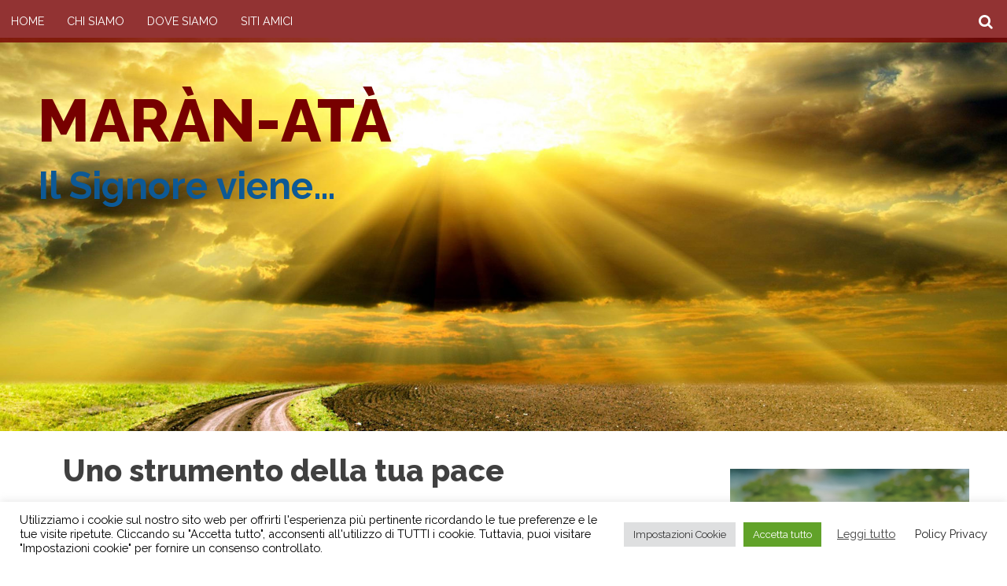

--- FILE ---
content_type: text/html; charset=UTF-8
request_url: https://maran-ata.it/poesie/uno-strumento-della-tua-pace/
body_size: 15420
content:
<!DOCTYPE html>
<html lang="it-IT">
<head>
    <meta charset="UTF-8">
    <meta name="viewport" content="width=device-width, initial-scale=1">
    <link rel="profile" href="http://gmpg.org/xfn/11">
    <link rel="pingback" href="https://maran-ata.it/xmlrpc.php">

    <title>Uno strumento della tua pace &#8211; Maràn-atà</title>
<meta name='robots' content='max-image-preview:large' />
<link rel="dns-prefetch" href="https://static.hupso.com/share/js/share_toolbar.js"><link rel="preconnect" href="https://static.hupso.com/share/js/share_toolbar.js"><link rel="preload" href="https://static.hupso.com/share/js/share_toolbar.js"><meta property="og:image" content="https://maran-ata.it/wp-content/uploads/2014/04/pace-300x225.jpg"/><link rel='dns-prefetch' href='//ssl.p.jwpcdn.com' />
<link rel='dns-prefetch' href='//fonts.googleapis.com' />
<link rel="alternate" type="application/rss+xml" title="Maràn-atà &raquo; Feed" href="https://maran-ata.it/feed/" />
<link rel="alternate" title="oEmbed (JSON)" type="application/json+oembed" href="https://maran-ata.it/wp-json/oembed/1.0/embed?url=https%3A%2F%2Fmaran-ata.it%2Fpoesie%2Funo-strumento-della-tua-pace%2F" />
<link rel="alternate" title="oEmbed (XML)" type="text/xml+oembed" href="https://maran-ata.it/wp-json/oembed/1.0/embed?url=https%3A%2F%2Fmaran-ata.it%2Fpoesie%2Funo-strumento-della-tua-pace%2F&#038;format=xml" />
<style id='wp-img-auto-sizes-contain-inline-css' type='text/css'>
img:is([sizes=auto i],[sizes^="auto," i]){contain-intrinsic-size:3000px 1500px}
/*# sourceURL=wp-img-auto-sizes-contain-inline-css */
</style>
<style id='wp-emoji-styles-inline-css' type='text/css'>

	img.wp-smiley, img.emoji {
		display: inline !important;
		border: none !important;
		box-shadow: none !important;
		height: 1em !important;
		width: 1em !important;
		margin: 0 0.07em !important;
		vertical-align: -0.1em !important;
		background: none !important;
		padding: 0 !important;
	}
/*# sourceURL=wp-emoji-styles-inline-css */
</style>
<style id='wp-block-library-inline-css' type='text/css'>
:root{--wp-block-synced-color:#7a00df;--wp-block-synced-color--rgb:122,0,223;--wp-bound-block-color:var(--wp-block-synced-color);--wp-editor-canvas-background:#ddd;--wp-admin-theme-color:#007cba;--wp-admin-theme-color--rgb:0,124,186;--wp-admin-theme-color-darker-10:#006ba1;--wp-admin-theme-color-darker-10--rgb:0,107,160.5;--wp-admin-theme-color-darker-20:#005a87;--wp-admin-theme-color-darker-20--rgb:0,90,135;--wp-admin-border-width-focus:2px}@media (min-resolution:192dpi){:root{--wp-admin-border-width-focus:1.5px}}.wp-element-button{cursor:pointer}:root .has-very-light-gray-background-color{background-color:#eee}:root .has-very-dark-gray-background-color{background-color:#313131}:root .has-very-light-gray-color{color:#eee}:root .has-very-dark-gray-color{color:#313131}:root .has-vivid-green-cyan-to-vivid-cyan-blue-gradient-background{background:linear-gradient(135deg,#00d084,#0693e3)}:root .has-purple-crush-gradient-background{background:linear-gradient(135deg,#34e2e4,#4721fb 50%,#ab1dfe)}:root .has-hazy-dawn-gradient-background{background:linear-gradient(135deg,#faaca8,#dad0ec)}:root .has-subdued-olive-gradient-background{background:linear-gradient(135deg,#fafae1,#67a671)}:root .has-atomic-cream-gradient-background{background:linear-gradient(135deg,#fdd79a,#004a59)}:root .has-nightshade-gradient-background{background:linear-gradient(135deg,#330968,#31cdcf)}:root .has-midnight-gradient-background{background:linear-gradient(135deg,#020381,#2874fc)}:root{--wp--preset--font-size--normal:16px;--wp--preset--font-size--huge:42px}.has-regular-font-size{font-size:1em}.has-larger-font-size{font-size:2.625em}.has-normal-font-size{font-size:var(--wp--preset--font-size--normal)}.has-huge-font-size{font-size:var(--wp--preset--font-size--huge)}.has-text-align-center{text-align:center}.has-text-align-left{text-align:left}.has-text-align-right{text-align:right}.has-fit-text{white-space:nowrap!important}#end-resizable-editor-section{display:none}.aligncenter{clear:both}.items-justified-left{justify-content:flex-start}.items-justified-center{justify-content:center}.items-justified-right{justify-content:flex-end}.items-justified-space-between{justify-content:space-between}.screen-reader-text{border:0;clip-path:inset(50%);height:1px;margin:-1px;overflow:hidden;padding:0;position:absolute;width:1px;word-wrap:normal!important}.screen-reader-text:focus{background-color:#ddd;clip-path:none;color:#444;display:block;font-size:1em;height:auto;left:5px;line-height:normal;padding:15px 23px 14px;text-decoration:none;top:5px;width:auto;z-index:100000}html :where(.has-border-color){border-style:solid}html :where([style*=border-top-color]){border-top-style:solid}html :where([style*=border-right-color]){border-right-style:solid}html :where([style*=border-bottom-color]){border-bottom-style:solid}html :where([style*=border-left-color]){border-left-style:solid}html :where([style*=border-width]){border-style:solid}html :where([style*=border-top-width]){border-top-style:solid}html :where([style*=border-right-width]){border-right-style:solid}html :where([style*=border-bottom-width]){border-bottom-style:solid}html :where([style*=border-left-width]){border-left-style:solid}html :where(img[class*=wp-image-]){height:auto;max-width:100%}:where(figure){margin:0 0 1em}html :where(.is-position-sticky){--wp-admin--admin-bar--position-offset:var(--wp-admin--admin-bar--height,0px)}@media screen and (max-width:600px){html :where(.is-position-sticky){--wp-admin--admin-bar--position-offset:0px}}

/*# sourceURL=wp-block-library-inline-css */
</style><style id='global-styles-inline-css' type='text/css'>
:root{--wp--preset--aspect-ratio--square: 1;--wp--preset--aspect-ratio--4-3: 4/3;--wp--preset--aspect-ratio--3-4: 3/4;--wp--preset--aspect-ratio--3-2: 3/2;--wp--preset--aspect-ratio--2-3: 2/3;--wp--preset--aspect-ratio--16-9: 16/9;--wp--preset--aspect-ratio--9-16: 9/16;--wp--preset--color--black: #000000;--wp--preset--color--cyan-bluish-gray: #abb8c3;--wp--preset--color--white: #ffffff;--wp--preset--color--pale-pink: #f78da7;--wp--preset--color--vivid-red: #cf2e2e;--wp--preset--color--luminous-vivid-orange: #ff6900;--wp--preset--color--luminous-vivid-amber: #fcb900;--wp--preset--color--light-green-cyan: #7bdcb5;--wp--preset--color--vivid-green-cyan: #00d084;--wp--preset--color--pale-cyan-blue: #8ed1fc;--wp--preset--color--vivid-cyan-blue: #0693e3;--wp--preset--color--vivid-purple: #9b51e0;--wp--preset--gradient--vivid-cyan-blue-to-vivid-purple: linear-gradient(135deg,rgb(6,147,227) 0%,rgb(155,81,224) 100%);--wp--preset--gradient--light-green-cyan-to-vivid-green-cyan: linear-gradient(135deg,rgb(122,220,180) 0%,rgb(0,208,130) 100%);--wp--preset--gradient--luminous-vivid-amber-to-luminous-vivid-orange: linear-gradient(135deg,rgb(252,185,0) 0%,rgb(255,105,0) 100%);--wp--preset--gradient--luminous-vivid-orange-to-vivid-red: linear-gradient(135deg,rgb(255,105,0) 0%,rgb(207,46,46) 100%);--wp--preset--gradient--very-light-gray-to-cyan-bluish-gray: linear-gradient(135deg,rgb(238,238,238) 0%,rgb(169,184,195) 100%);--wp--preset--gradient--cool-to-warm-spectrum: linear-gradient(135deg,rgb(74,234,220) 0%,rgb(151,120,209) 20%,rgb(207,42,186) 40%,rgb(238,44,130) 60%,rgb(251,105,98) 80%,rgb(254,248,76) 100%);--wp--preset--gradient--blush-light-purple: linear-gradient(135deg,rgb(255,206,236) 0%,rgb(152,150,240) 100%);--wp--preset--gradient--blush-bordeaux: linear-gradient(135deg,rgb(254,205,165) 0%,rgb(254,45,45) 50%,rgb(107,0,62) 100%);--wp--preset--gradient--luminous-dusk: linear-gradient(135deg,rgb(255,203,112) 0%,rgb(199,81,192) 50%,rgb(65,88,208) 100%);--wp--preset--gradient--pale-ocean: linear-gradient(135deg,rgb(255,245,203) 0%,rgb(182,227,212) 50%,rgb(51,167,181) 100%);--wp--preset--gradient--electric-grass: linear-gradient(135deg,rgb(202,248,128) 0%,rgb(113,206,126) 100%);--wp--preset--gradient--midnight: linear-gradient(135deg,rgb(2,3,129) 0%,rgb(40,116,252) 100%);--wp--preset--font-size--small: 13px;--wp--preset--font-size--medium: 20px;--wp--preset--font-size--large: 36px;--wp--preset--font-size--x-large: 42px;--wp--preset--spacing--20: 0.44rem;--wp--preset--spacing--30: 0.67rem;--wp--preset--spacing--40: 1rem;--wp--preset--spacing--50: 1.5rem;--wp--preset--spacing--60: 2.25rem;--wp--preset--spacing--70: 3.38rem;--wp--preset--spacing--80: 5.06rem;--wp--preset--shadow--natural: 6px 6px 9px rgba(0, 0, 0, 0.2);--wp--preset--shadow--deep: 12px 12px 50px rgba(0, 0, 0, 0.4);--wp--preset--shadow--sharp: 6px 6px 0px rgba(0, 0, 0, 0.2);--wp--preset--shadow--outlined: 6px 6px 0px -3px rgb(255, 255, 255), 6px 6px rgb(0, 0, 0);--wp--preset--shadow--crisp: 6px 6px 0px rgb(0, 0, 0);}:where(.is-layout-flex){gap: 0.5em;}:where(.is-layout-grid){gap: 0.5em;}body .is-layout-flex{display: flex;}.is-layout-flex{flex-wrap: wrap;align-items: center;}.is-layout-flex > :is(*, div){margin: 0;}body .is-layout-grid{display: grid;}.is-layout-grid > :is(*, div){margin: 0;}:where(.wp-block-columns.is-layout-flex){gap: 2em;}:where(.wp-block-columns.is-layout-grid){gap: 2em;}:where(.wp-block-post-template.is-layout-flex){gap: 1.25em;}:where(.wp-block-post-template.is-layout-grid){gap: 1.25em;}.has-black-color{color: var(--wp--preset--color--black) !important;}.has-cyan-bluish-gray-color{color: var(--wp--preset--color--cyan-bluish-gray) !important;}.has-white-color{color: var(--wp--preset--color--white) !important;}.has-pale-pink-color{color: var(--wp--preset--color--pale-pink) !important;}.has-vivid-red-color{color: var(--wp--preset--color--vivid-red) !important;}.has-luminous-vivid-orange-color{color: var(--wp--preset--color--luminous-vivid-orange) !important;}.has-luminous-vivid-amber-color{color: var(--wp--preset--color--luminous-vivid-amber) !important;}.has-light-green-cyan-color{color: var(--wp--preset--color--light-green-cyan) !important;}.has-vivid-green-cyan-color{color: var(--wp--preset--color--vivid-green-cyan) !important;}.has-pale-cyan-blue-color{color: var(--wp--preset--color--pale-cyan-blue) !important;}.has-vivid-cyan-blue-color{color: var(--wp--preset--color--vivid-cyan-blue) !important;}.has-vivid-purple-color{color: var(--wp--preset--color--vivid-purple) !important;}.has-black-background-color{background-color: var(--wp--preset--color--black) !important;}.has-cyan-bluish-gray-background-color{background-color: var(--wp--preset--color--cyan-bluish-gray) !important;}.has-white-background-color{background-color: var(--wp--preset--color--white) !important;}.has-pale-pink-background-color{background-color: var(--wp--preset--color--pale-pink) !important;}.has-vivid-red-background-color{background-color: var(--wp--preset--color--vivid-red) !important;}.has-luminous-vivid-orange-background-color{background-color: var(--wp--preset--color--luminous-vivid-orange) !important;}.has-luminous-vivid-amber-background-color{background-color: var(--wp--preset--color--luminous-vivid-amber) !important;}.has-light-green-cyan-background-color{background-color: var(--wp--preset--color--light-green-cyan) !important;}.has-vivid-green-cyan-background-color{background-color: var(--wp--preset--color--vivid-green-cyan) !important;}.has-pale-cyan-blue-background-color{background-color: var(--wp--preset--color--pale-cyan-blue) !important;}.has-vivid-cyan-blue-background-color{background-color: var(--wp--preset--color--vivid-cyan-blue) !important;}.has-vivid-purple-background-color{background-color: var(--wp--preset--color--vivid-purple) !important;}.has-black-border-color{border-color: var(--wp--preset--color--black) !important;}.has-cyan-bluish-gray-border-color{border-color: var(--wp--preset--color--cyan-bluish-gray) !important;}.has-white-border-color{border-color: var(--wp--preset--color--white) !important;}.has-pale-pink-border-color{border-color: var(--wp--preset--color--pale-pink) !important;}.has-vivid-red-border-color{border-color: var(--wp--preset--color--vivid-red) !important;}.has-luminous-vivid-orange-border-color{border-color: var(--wp--preset--color--luminous-vivid-orange) !important;}.has-luminous-vivid-amber-border-color{border-color: var(--wp--preset--color--luminous-vivid-amber) !important;}.has-light-green-cyan-border-color{border-color: var(--wp--preset--color--light-green-cyan) !important;}.has-vivid-green-cyan-border-color{border-color: var(--wp--preset--color--vivid-green-cyan) !important;}.has-pale-cyan-blue-border-color{border-color: var(--wp--preset--color--pale-cyan-blue) !important;}.has-vivid-cyan-blue-border-color{border-color: var(--wp--preset--color--vivid-cyan-blue) !important;}.has-vivid-purple-border-color{border-color: var(--wp--preset--color--vivid-purple) !important;}.has-vivid-cyan-blue-to-vivid-purple-gradient-background{background: var(--wp--preset--gradient--vivid-cyan-blue-to-vivid-purple) !important;}.has-light-green-cyan-to-vivid-green-cyan-gradient-background{background: var(--wp--preset--gradient--light-green-cyan-to-vivid-green-cyan) !important;}.has-luminous-vivid-amber-to-luminous-vivid-orange-gradient-background{background: var(--wp--preset--gradient--luminous-vivid-amber-to-luminous-vivid-orange) !important;}.has-luminous-vivid-orange-to-vivid-red-gradient-background{background: var(--wp--preset--gradient--luminous-vivid-orange-to-vivid-red) !important;}.has-very-light-gray-to-cyan-bluish-gray-gradient-background{background: var(--wp--preset--gradient--very-light-gray-to-cyan-bluish-gray) !important;}.has-cool-to-warm-spectrum-gradient-background{background: var(--wp--preset--gradient--cool-to-warm-spectrum) !important;}.has-blush-light-purple-gradient-background{background: var(--wp--preset--gradient--blush-light-purple) !important;}.has-blush-bordeaux-gradient-background{background: var(--wp--preset--gradient--blush-bordeaux) !important;}.has-luminous-dusk-gradient-background{background: var(--wp--preset--gradient--luminous-dusk) !important;}.has-pale-ocean-gradient-background{background: var(--wp--preset--gradient--pale-ocean) !important;}.has-electric-grass-gradient-background{background: var(--wp--preset--gradient--electric-grass) !important;}.has-midnight-gradient-background{background: var(--wp--preset--gradient--midnight) !important;}.has-small-font-size{font-size: var(--wp--preset--font-size--small) !important;}.has-medium-font-size{font-size: var(--wp--preset--font-size--medium) !important;}.has-large-font-size{font-size: var(--wp--preset--font-size--large) !important;}.has-x-large-font-size{font-size: var(--wp--preset--font-size--x-large) !important;}
/*# sourceURL=global-styles-inline-css */
</style>

<style id='classic-theme-styles-inline-css' type='text/css'>
/*! This file is auto-generated */
.wp-block-button__link{color:#fff;background-color:#32373c;border-radius:9999px;box-shadow:none;text-decoration:none;padding:calc(.667em + 2px) calc(1.333em + 2px);font-size:1.125em}.wp-block-file__button{background:#32373c;color:#fff;text-decoration:none}
/*# sourceURL=/wp-includes/css/classic-themes.min.css */
</style>
<link rel='stylesheet' id='cookie-law-info-css' href='https://maran-ata.it/wp-content/plugins/cookie-law-info/legacy/public/css/cookie-law-info-public.css?ver=3.3.9.1' type='text/css' media='all' />
<link rel='stylesheet' id='cookie-law-info-gdpr-css' href='https://maran-ata.it/wp-content/plugins/cookie-law-info/legacy/public/css/cookie-law-info-gdpr.css?ver=3.3.9.1' type='text/css' media='all' />
<link rel='stylesheet' id='hupso_css-css' href='https://maran-ata.it/wp-content/plugins/hupso-share-buttons-for-twitter-facebook-google/style.css?ver=6.9' type='text/css' media='all' />
<link rel='stylesheet' id='hamburger.css-css' href='https://maran-ata.it/wp-content/plugins/wp-responsive-menu/assets/css/wpr-hamburger.css?ver=3.2.1' type='text/css' media='all' />
<link rel='stylesheet' id='wprmenu.css-css' href='https://maran-ata.it/wp-content/plugins/wp-responsive-menu/assets/css/wprmenu.css?ver=3.2.1' type='text/css' media='all' />
<style id='wprmenu.css-inline-css' type='text/css'>
@media only screen and ( max-width: 768px ) {html body div.wprm-wrapper {overflow: scroll;}#wprmenu_bar {background-image: url();background-size:;background-repeat: ;}#wprmenu_bar {background-color: #0D0D0D;}html body div#mg-wprm-wrap .wpr_submit .icon.icon-search {color: ;}#wprmenu_bar .menu_title,#wprmenu_bar .wprmenu_icon_menu,#wprmenu_bar .menu_title a {color: #F2F2F2;}#wprmenu_bar .menu_title a {font-size: px;font-weight: ;}#mg-wprm-wrap li.menu-item a {font-size: px;text-transform: ;font-weight: ;}#mg-wprm-wrap li.menu-item-has-children ul.sub-menu a {font-size: px;text-transform: ;font-weight: ;}#mg-wprm-wrap li.current-menu-item > a {background: ;}#mg-wprm-wrap li.current-menu-item > a,#mg-wprm-wrap li.current-menu-item span.wprmenu_icon{color:!important;}#mg-wprm-wrap {background-color: #2E2E2E;}.cbp-spmenu-push-toright,.cbp-spmenu-push-toright .mm-slideout {left: 80% ;}.cbp-spmenu-push-toleft {left: -80% ;}#mg-wprm-wrap.cbp-spmenu-right,#mg-wprm-wrap.cbp-spmenu-left,#mg-wprm-wrap.cbp-spmenu-right.custom,#mg-wprm-wrap.cbp-spmenu-left.custom,.cbp-spmenu-vertical {width: 80%;max-width: px;}#mg-wprm-wrap ul#wprmenu_menu_ul li.menu-item a,div#mg-wprm-wrap ul li span.wprmenu_icon {color: #CFCFCF;}#mg-wprm-wrap ul#wprmenu_menu_ul li.menu-item:valid ~ a{color: ;}#mg-wprm-wrap ul#wprmenu_menu_ul li.menu-item a:hover {background: ;color: #606060 !important;}div#mg-wprm-wrap ul>li:hover>span.wprmenu_icon {color: #606060 !important;}.wprmenu_bar .hamburger-inner,.wprmenu_bar .hamburger-inner::before,.wprmenu_bar .hamburger-inner::after {background: #FFFFFF;}.wprmenu_bar .hamburger:hover .hamburger-inner,.wprmenu_bar .hamburger:hover .hamburger-inner::before,.wprmenu_bar .hamburger:hover .hamburger-inner::after {background: ;}#wprmenu_menu.left {width:80%;left: -80%;right: auto;}#wprmenu_menu.right {width:80%;right: -80%;left: auto;}.wprmenu_bar .hamburger {float: right;}.wprmenu_bar #custom_menu_icon.hamburger {top: px;right: 0px;float: right;background-color: ;}.wpr_custom_menu #custom_menu_icon {display: block;}html { padding-top: 42px !important; }#wprmenu_bar,#mg-wprm-wrap { display: block; }div#wpadminbar { position: fixed; }}
/*# sourceURL=wprmenu.css-inline-css */
</style>
<link rel='stylesheet' id='wpr_icons-css' href='https://maran-ata.it/wp-content/plugins/wp-responsive-menu/inc/assets/icons/wpr-icons.css?ver=3.2.1' type='text/css' media='all' />
<link rel='stylesheet' id='sh_ghazale-style-css' href='https://maran-ata.it/wp-content/themes/ghazale-child/style.css?ver=1.8.1531756174' type='text/css' media='all' />
<link rel='stylesheet' id='sh_ghazale_fonts-css' href='//fonts.googleapis.com/css?family=Raleway%3A700%2C800%2C400%2C300&#038;subset=latin%2Clatin-ext' type='text/css' media='all' />
<link rel='stylesheet' id='font-awesome-css' href='https://maran-ata.it/wp-content/themes/ghazale/css/font-awesome.css?ver=6.9' type='text/css' media='all' />
<link rel='stylesheet' id='sh_ghazale-layout-style-css' href='https://maran-ata.it/wp-content/themes/ghazale/layouts/content-sidebar.css?ver=6.9' type='text/css' media='all' />
<script type="text/javascript" src="https://maran-ata.it/wp-includes/js/jquery/jquery.min.js?ver=3.7.1" id="jquery-core-js"></script>
<script type="text/javascript" src="https://maran-ata.it/wp-includes/js/jquery/jquery-migrate.min.js?ver=3.4.1" id="jquery-migrate-js"></script>
<script type="text/javascript" id="cookie-law-info-js-extra">
/* <![CDATA[ */
var Cli_Data = {"nn_cookie_ids":["cookielawinfo-checkbox-functional","cookielawinfo-checkbox-others","S","cookielawinfo-checkbox-necessary","cookielawinfo-checkbox-performance","cookielawinfo-checkbox-analytics","cookielawinfo-checkbox-advertisement","PHPSESSID","NID","_ga","_gid","_gat_gtag_UA_1170872_23"],"cookielist":[],"non_necessary_cookies":{"necessary":["PHPSESSID"],"analytics":["_ga","_gid","_gat_gtag_UA_1170872_23"],"advertisement":["NID"],"others":["S"]},"ccpaEnabled":"","ccpaRegionBased":"","ccpaBarEnabled":"","strictlyEnabled":["necessary","obligatoire"],"ccpaType":"gdpr","js_blocking":"1","custom_integration":"","triggerDomRefresh":"","secure_cookies":""};
var cli_cookiebar_settings = {"animate_speed_hide":"500","animate_speed_show":"500","background":"#fff","border":"#444","border_on":"","button_1_button_colour":"#000","button_1_button_hover":"#000000","button_1_link_colour":"#fff","button_1_as_button":"1","button_1_new_win":"","button_2_button_colour":"#333","button_2_button_hover":"#292929","button_2_link_colour":"#444","button_2_as_button":"","button_2_hidebar":"","button_3_button_colour":"#dedfe0","button_3_button_hover":"#b2b2b3","button_3_link_colour":"#333333","button_3_as_button":"1","button_3_new_win":"","button_4_button_colour":"#dedfe0","button_4_button_hover":"#b2b2b3","button_4_link_colour":"#333333","button_4_as_button":"1","button_7_button_colour":"#61a229","button_7_button_hover":"#4e8221","button_7_link_colour":"#fff","button_7_as_button":"1","button_7_new_win":"","font_family":"inherit","header_fix":"","notify_animate_hide":"1","notify_animate_show":"","notify_div_id":"#cookie-law-info-bar","notify_position_horizontal":"right","notify_position_vertical":"bottom","scroll_close":"","scroll_close_reload":"","accept_close_reload":"","reject_close_reload":"","showagain_tab":"1","showagain_background":"#fff","showagain_border":"#000","showagain_div_id":"#cookie-law-info-again","showagain_x_position":"100px","text":"#000","show_once_yn":"","show_once":"10000","logging_on":"","as_popup":"","popup_overlay":"1","bar_heading_text":"","cookie_bar_as":"banner","popup_showagain_position":"bottom-right","widget_position":"left"};
var log_object = {"ajax_url":"https://maran-ata.it/wp-admin/admin-ajax.php"};
//# sourceURL=cookie-law-info-js-extra
/* ]]> */
</script>
<script type="text/javascript" src="https://maran-ata.it/wp-content/plugins/cookie-law-info/legacy/public/js/cookie-law-info-public.js?ver=3.3.9.1" id="cookie-law-info-js"></script>
<script type="text/javascript" src="https://ssl.p.jwpcdn.com/6/12/jwplayer.js?ver=6.9" id="jwplayer-js"></script>
<script type="text/javascript" src="https://maran-ata.it/wp-content/plugins/wp-responsive-menu/assets/js/modernizr.custom.js?ver=3.2.1" id="modernizr-js"></script>
<script type="text/javascript" src="https://maran-ata.it/wp-content/plugins/wp-responsive-menu/assets/js/touchSwipe.js?ver=3.2.1" id="touchSwipe-js"></script>
<script type="text/javascript" id="wprmenu.js-js-extra">
/* <![CDATA[ */
var wprmenu = {"zooming":"yes","from_width":"768","push_width":"","menu_width":"80","parent_click":"","swipe":"yes","enable_overlay":"","wprmenuDemoId":""};
//# sourceURL=wprmenu.js-js-extra
/* ]]> */
</script>
<script type="text/javascript" src="https://maran-ata.it/wp-content/plugins/wp-responsive-menu/assets/js/wprmenu.js?ver=3.2.1" id="wprmenu.js-js"></script>
<script></script><link rel="https://api.w.org/" href="https://maran-ata.it/wp-json/" /><link rel="alternate" title="JSON" type="application/json" href="https://maran-ata.it/wp-json/wp/v2/posts/4263" /><link rel="EditURI" type="application/rsd+xml" title="RSD" href="https://maran-ata.it/xmlrpc.php?rsd" />
<meta name="generator" content="WordPress 6.9" />
<link rel="canonical" href="https://maran-ata.it/poesie/uno-strumento-della-tua-pace/" />
<link rel='shortlink' href='https://maran-ata.it/?p=4263' />
<script type="text/javascript">jwplayer.defaults = { "ph": 2 };</script>
            <script type="text/javascript">
            if (typeof(jwp6AddLoadEvent) == 'undefined') {
                function jwp6AddLoadEvent(func) {
                    var oldonload = window.onload;
                    if (typeof window.onload != 'function') {
                        window.onload = func;
                    } else {
                        window.onload = function() {
                            if (oldonload) {
                                oldonload();
                            }
                            func();
                        }
                    }
                }
            }
            </script>

            <link rel="shortcut icon" href="https://maranata.s3-eu-west-1.amazonaws.com/wp-content/uploads/2013/12/logo-uicca-405x373-CAMPFIRE.png" />
<meta name="generator" content="Powered by WPBakery Page Builder - drag and drop page builder for WordPress."/>
		<style type="text/css" id="wp-custom-css">
			/*CLASSE CHE NASCONDE DIV*/
.nascondi {
display:none;
}

/*PERSONALIZZAZIONE ARTICOLI SINGOLI CAT: POESIE*/
.single .category-poesie  .entry-content p {
  background: #f9f9f9;
  border-left: 10px solid #ccc;
  margin: 1.5em 0px;
  padding: 3em;
  quotes: "\201C""\201D""\2018""\2019";
}

.single .category-poesie .entry-content p img {
	padding-right:30px;
}

.single .category-poesie  .entry-content img {
  background: #f9f9f9;
  border-left: 10px solid #ccc;
  float:right;
}

.single .category-poesie .entry-content p::before {
	color: #ccc;
	content: open-quote;
	font-size: 8em;
	line-height: 0.1em;
	margin-right: 0em;
	vertical-align: -0.4em;
	margin-left: -0.3em;
        padding-left:0.2em;
}

/*BORDO SUI PULSANTI NON ATTIVI DEL FILTRO DELLE CATEGORIE DELL'EDITOR VISUALE*/

.vc_grid-filter-item:not(.vc_active) {
	border: 2px solid;
}

.vc_grid-filter.vc_grid-filter-color-green > .vc_grid-filter-item.vc_active, .vc_grid-filter.vc_grid-filter-color-green > .vc_grid-filter-item:hover {
	background-color: #6dab3c;
	border: none;
}

/*TITOLO  E DESCRIZIONE CATEGORIA*/


/*TITOLO*/

.page-header h1 {
	display: block;
	font-size: 2em;
	background-color: #FFE69C;
	padding: 0px 10px;
}

/*DESCRIZIONE */
.page-header .taxonomy-description {
	font-size: 24px;
	font-style: normal;
	font-weight: 600;
	line-height: 1.3em;
	border-left: 11px solid #6A0B0F;
	padding-left: 25px;
	color: #0D5995;
}

@media screen and (max-width: 600px) {

/*TITOLO MOBILE*/

.page-header h1 {
	display: inherit;
	font-size: inherit;
	background-color: inherit;
	padding: 0;
       
}

/*DESCRIZIONE MOBILE*/
.page-header .taxonomy-description {
	font-size: inherit;
	font-style: normal;
	font-weight: 400;
	line-height: 1.3em;
	border-left: 11px solid #6A0B0F;
	padding-left: 25px;
	color: #0D5995;
}

/*TITOLO DEL SITO MOBILE*/
.site-title {
	text-align: left;
	font-size: inherit !important;
        white-space: nowrap;
}

.site-description {
	font-size: inherit !important;
	font-weight: inherit !important;
	position: inherit !important;
	top: inherit !important;
	margin-left: 20px;
	color: inherit !important;
        text-align:left;
        white-space: nowrap;
}


}

/*AVVISO COOKIES*/

.cookillian-alert {
  position: fixed;
  bottom:0;
  left:0;
  z-index:10000;
  border-top:1px solid #000;
  color: #000;
  background-color: #eee;
  box-sizing: border-box;
}
.cookillian-alert-inside {
  padding: 5px;
  text-align: center;
}

/*FINE AVVISO COOKIES*/

/*TEMA GHAZALE*/

.site-title {
    padding-top: 3rem;
    margin-left: 3rem;
    text-align: left;
    font-size:4em;
}

.site-description {
    font-size: 3rem;
    font-weight: 700;
    position: absolute;
    top: 10rem;
    margin-left: 3rem;
   color: #0D5995;
}

.small-index-thumbnail.clear {
	width: 250px;
}

/*NASCONDE IL CERCHIO MARANATA*/
.site-branding .logo-align {
    display:none;
    padding-bottom: 4rem;
}

.site-branding {
    min-height: 500px;
}

/*MAX ALTEZZA IMMAGINI DI ANTEPRIMA SULLA HOME*/

.small-index-thumbnail.clear {
    display: inline-block;
    float: left;
    margin: 26px 20px 0 0;
    max-height: 310px !important;
    max-width: 53%;
    overflow: hidden;
}


.attachment-index-thumb.wp-post-image {
    /*margin-top: -30%;*/
    width: 100%;
  transition: all 0.5s ease;
}

.attachment-index-thumb.wp-post-image:hover {
    margin-top: 0;
    width: 100%;
   border-radius: 20px;
   opacity:0.7;
}

/*DISTANZA DALL'ALTO DELL' IMMAGINE DI ANTEPRIMA IN ARTICOLO SINGOLO*/

.single-post-thumbnail.clear {
    margin-top: 85px;
}

/*COLORE PRIMA VOCE ATTIVA MENU VERTICALE*/
.dcjq-parent.active {
    background: #ae0000 none repeat scroll 0 0 !important;
}

#dc_jqaccordion_widget-5-item ul ul a {
    background: #539900 none repeat scroll 0 0;
    font-size: 1vw !important;
    padding: 10px 10px 10px 25px;
}		</style>
		<noscript><style> .wpb_animate_when_almost_visible { opacity: 1; }</style></noscript><link rel='stylesheet' id='cookie-law-info-table-css' href='https://maran-ata.it/wp-content/plugins/cookie-law-info/legacy/public/css/cookie-law-info-table.css?ver=3.3.9.1' type='text/css' media='all' />
</head>

<body class="wp-singular post-template-default single single-post postid-4263 single-format-standard wp-theme-ghazale wp-child-theme-ghazale-child wpb-js-composer js-comp-ver-8.7.2 vc_responsive">
<div id="page" class="hfeed site">
    <a class="skip-link screen-reader-text" href="#content">Skip to content</a>

    <header id="masthead" class="site-header" role="banner">

        <nav id="site-navigation" class="main-navigation" role="navigation">
            <div id="search-container" class="search-box-wrapper clear">
                <div class="search-box clear">
                    <form role="search" method="get" class="search-form" action="https://maran-ata.it/">
				<label>
					<span class="screen-reader-text">Ricerca per:</span>
					<input type="search" class="search-field" placeholder="Cerca &hellip;" value="" name="s" />
				</label>
				<input type="submit" class="search-submit" value="Cerca" />
			</form>                </div>
            </div>
            <div class="search-toggle">
                <i class="fa fa-search"></i>
                <a href="#search-container" class="screen-reader-text">Cerca</a>
            </div>

            <button class="menu-toggle" aria-controls="primary-menu" aria-expanded="false">Menu</button>
            <div class="menu-menu-principale-container"><ul id="primary-menu" class="menu"><li id="menu-item-4830" class="menu-item menu-item-type-custom menu-item-object-custom menu-item-home menu-item-4830"><a href="https://maran-ata.it/">Home</a></li>
<li id="menu-item-186" class="menu-item menu-item-type-post_type menu-item-object-page menu-item-186"><a href="https://maran-ata.it/chi-siamo/">Chi Siamo</a></li>
<li id="menu-item-337" class="menu-item menu-item-type-post_type menu-item-object-page menu-item-337"><a href="https://maran-ata.it/dove-siamo/">Dove siamo</a></li>
<li id="menu-item-4810" class="menu-item menu-item-type-post_type menu-item-object-page menu-item-4810"><a href="https://maran-ata.it/siti-amici/">Siti amici</a></li>
</ul></div>
        </nav><!-- #site-navigation -->

        <div class="site-branding" style="background-image: url(https://maran-ata.it/wp-content/uploads/2015/08/slider-04-1800x1200.jpg)">
            <h1 class="site-title"><a href="https://maran-ata.it/" rel="home">Maràn-atà</a></h1>
                            <div class="logo-align">
                    <div class="logo-circle">
                        <img src="https://maran-ata.it/wp-content/uploads/2015/07/maran-ata-logo-300x300.png" class= "site-logo" >                    </div>
                </div>
            
                <h2 class="site-description">Il Signore viene&#8230;</h2>
        </div><!-- .site-branding -->
        <div class="site-social-top">
            <div class="social-icon-box">
                            </div>
        </div>

    </header><!-- #masthead -->

    <div id="content" class="site-content">

	<div id="primary" class="content-area">
		<main id="main" class="site-main" role="main">

		
			
<article id="post-4263" class="post-4263 post type-post status-publish format-standard has-post-thumbnail hentry category-poesie">
    	<header class="entry-header">
		<h1 class="entry-title">Uno strumento della tua pace</h1>		<div class="entry-meta">
			<span class="byline"><span class="author vcard"><a class="url fn n" href="https://maran-ata.it/author/maranatha/">maranatha</a></span></span><span class="posted-on"> <time class="entry-date published" datetime="2014-04-20T22:24:50+02:00">20 Aprile 2014</time><time class="updated" datetime="2024-10-10T11:27:40+02:00">10 Ottobre 2024</time></span>		</div><!-- .entry-meta -->
	</header><!-- .entry-header -->

	<div class="entry-content">
		<p>&nbsp;</p>
<p style="padding-left: 90px;"><a name="inizio"></a>O Sign<a href="https://maran-ata.it/wp-content/uploads/2014/04/pace.jpg"><img decoding="async" class="alignleft wp-image-4265" style="margin: 3px;" src="https://maran-ata.it/wp-content/uploads/2014/04/pace-300x225.jpg" alt="pace" width="200" height="150" srcset="https://maran-ata.it/wp-content/uploads/2014/04/pace-300x225.jpg 300w, https://maran-ata.it/wp-content/uploads/2014/04/pace.jpg 600w" sizes="(max-width: 200px) 100vw, 200px" /></a>ore, fà di me uno strumento della Tua Pace.<br />
Dove è odio, io porti Amore,<br />
dove è offesa, io porti Perdono,<br />
dove è discordia, io porti Unione,<br />
dove è dubbio, io porti Fede,<br />
dove è errore, io porti Verità,<br />
dove è disperazione, io porti Speranza,<br />
dove è tristezza, io porti Gioia,<br />
dove sono tenebre, io porti Luce.<br />
O Maestro, fà che io non cerchi tanto<br />
di essere consolato, quanto di consolare;<br />
non di essere compreso, quanto di comprendere;<br />
non di essere amato, quanto di amare.<br />
Poiché dando si riceve,<br />
perdonando si è perdonati,<br />
morendo si risuscita alla Vita Eterna.</p>
<h4 style="text-align: right;"><strong>San Francesco d&#8217;Assisi</strong></h4>
<div style="padding-bottom:20px; padding-top:10px;" class="hupso-share-buttons"><!-- Hupso Share Buttons - https://www.hupso.com/share/ --><a class="hupso_toolbar" href="https://www.hupso.com/share/"><img decoding="async" src="https://static.hupso.com/share/buttons/lang/it/share-medium.png" style="border:0px; padding-top: 5px; float:left;" alt="Share Button"/></a><script type="text/javascript">var hupso_services_t=new Array("Twitter","Facebook","Google Plus","Email","Print");var hupso_background_t="#EAF4FF";var hupso_border_t="#66CCFF";var hupso_toolbar_size_t="medium";var hupso_image_folder_url = "";var hupso_url_t="";var hupso_title_t="Uno%20strumento%20della%20tua%20pace";</script><script type="text/javascript" src="https://static.hupso.com/share/js/share_toolbar.js"></script><!-- Hupso Share Buttons --></div>			</div><!-- .entry-content -->

	<footer class="entry-footer">
        <div class="footer-box">
		<span class="cat-links"><a href="https://maran-ata.it/category/poesie/" rel="category tag">Poesie</a></span>        </div>
	</footer><!-- .entry-footer -->
</article><!-- #post-## -->

			
	<nav class="navigation post-navigation" aria-label="Articoli">
		<h2 class="screen-reader-text">Navigazione articoli</h2>
		<div class="nav-links"><div class="nav-previous"><a href="https://maran-ata.it/poesie/su-tutta-la-terra/" rel="prev">Su tutta la terra</a></div><div class="nav-next"><a href="https://maran-ata.it/poesie/olocausti-dimenticati/" rel="next">Olocausti dimenticati</a></div></div>
	</nav>
			
		
		</main><!-- #main -->
	</div><!-- #primary -->


<div id="secondary" class="widget-area" role="complementary">
	<aside id="siteorigin-panels-image-2" class="widget widget_siteorigin-panels-image"><a href="https://ottopermilleavventisti.it"><img src="https://maranata.s3.eu-west-1.amazonaws.com/wp-content/uploads/2025/04/CAMPAGNA_2025_11-1080x1080-1.jpg" /></a></aside></div><!-- #secondary -->

	</div><!-- #content -->

	<footer id="colophon" class="site-footer" role="contentinfo">
        
<div id="supplementary">
    <div id="footer-widgets" class="footer-widgets widget-area clear" role="complementary">
        <aside id="nav_menu-7" class="widget widget_nav_menu"><h1 class="widget-title">OPPORTUNITÀ</h1><div class="menu-footer-opportunita-container"><ul id="menu-footer-opportunita" class="menu"><li id="menu-item-7015" class="menu-item menu-item-type-post_type menu-item-object-page menu-item-7015"><a href="https://maran-ata.it/un-libro-in-omaggio/">Un libro in omaggio?</a></li>
<li id="menu-item-7016" class="menu-item menu-item-type-post_type menu-item-object-page menu-item-7016"><a href="https://maran-ata.it/bibbia-online/">Bibbia Online</a></li>
<li id="menu-item-7017" class="menu-item menu-item-type-post_type menu-item-object-page menu-item-7017"><a href="https://maran-ata.it/la-grazia/il-viaggio-della-speranza/consulenza-spirituale-online/">Consulenza Spirituale Online</a></li>
</ul></div></aside><aside id="nav_menu-9" class="widget widget_nav_menu"><h1 class="widget-title">MULTIMEDIA</h1><div class="menu-footer-multimedia-container"><ul id="menu-footer-multimedia" class="menu"><li id="menu-item-7025" class="menu-item menu-item-type-post_type menu-item-object-page menu-item-7025"><a href="https://maran-ata.it/bibbia-in-powerpoint/">Bibbia in PowerPoint</a></li>
<li id="menu-item-7026" class="menu-item menu-item-type-custom menu-item-object-custom menu-item-7026"><a href="https://radiovocedellasperanza.it/">Radio Voce della Speranza</a></li>
<li id="menu-item-7027" class="menu-item menu-item-type-custom menu-item-object-custom menu-item-7027"><a href="https://hopechannel.it/">Hope Channel Italia</a></li>
</ul></div></aside>    </div><!-- #footer-sidebar -->
</div><!-- #supplementary -->		<div class="site-info">
            Copyright &copy; 2026  <a href="https://maran-ata.it">Maràn-atà</a>. All Rights Reserved.			<span class="sep"> | </span>
			<i class="fa fa-cloud"></i> Designed By: <a href ="http://ghazale.co.nf">Ghazale</a>		</div><!-- .site-info -->
	</footer><!-- #colophon -->
</div><!-- #page -->
<script type="speculationrules">
{"prefetch":[{"source":"document","where":{"and":[{"href_matches":"/*"},{"not":{"href_matches":["/wp-*.php","/wp-admin/*","/wp-content/uploads/*","/wp-content/*","/wp-content/plugins/*","/wp-content/themes/ghazale-child/*","/wp-content/themes/ghazale/*","/*\\?(.+)"]}},{"not":{"selector_matches":"a[rel~=\"nofollow\"]"}},{"not":{"selector_matches":".no-prefetch, .no-prefetch a"}}]},"eagerness":"conservative"}]}
</script>
<!--googleoff: all--><div id="cookie-law-info-bar" data-nosnippet="true"><span><div class="cli-bar-container cli-style-v2"><br />
	<div class="cli-bar-message">Utilizziamo i cookie sul nostro sito web per offrirti l'esperienza più pertinente ricordando le tue preferenze e le tue visite ripetute. Cliccando su "Accetta tutto", acconsenti all'utilizzo di TUTTI i cookie. Tuttavia, puoi visitare "Impostazioni cookie" per fornire un consenso controllato.</div><br />
	<div class="cli-bar-btn_container"><a role='button' class="medium cli-plugin-button cli-plugin-main-button cli_settings_button" style="margin:0px 5px 0px 0px">Impostazioni Cookie</a><a id="wt-cli-accept-all-btn" role='button' data-cli_action="accept_all" class="wt-cli-element medium cli-plugin-button wt-cli-accept-all-btn cookie_action_close_header cli_action_button">Accetta tutto</a></div><br />
	<div class="cli-bar-btn_container"><a href="/cookies" id="CONSTANT_OPEN_URL" target="_blank" class="cli-plugin-main-link" style="margin:0px 5px 0px 0px">Leggi tutto</a></div><br />
<div class="cli-bar-btn_container"><a href="https://chiesaavventista.it/policy-privacy/" target="_blank">Policy Privacy</a></div><br />
</div></span></div><div id="cookie-law-info-again" data-nosnippet="true"><span id="cookie_hdr_showagain">Privacy &amp; Cookies Policy</span></div><div class="cli-modal" data-nosnippet="true" id="cliSettingsPopup" tabindex="-1" role="dialog" aria-labelledby="cliSettingsPopup" aria-hidden="true">
  <div class="cli-modal-dialog" role="document">
	<div class="cli-modal-content cli-bar-popup">
		  <button type="button" class="cli-modal-close" id="cliModalClose">
			<svg class="" viewBox="0 0 24 24"><path d="M19 6.41l-1.41-1.41-5.59 5.59-5.59-5.59-1.41 1.41 5.59 5.59-5.59 5.59 1.41 1.41 5.59-5.59 5.59 5.59 1.41-1.41-5.59-5.59z"></path><path d="M0 0h24v24h-24z" fill="none"></path></svg>
			<span class="wt-cli-sr-only">Chiudi</span>
		  </button>
		  <div class="cli-modal-body">
			<div class="cli-container-fluid cli-tab-container">
	<div class="cli-row">
		<div class="cli-col-12 cli-align-items-stretch cli-px-0">
			<div class="cli-privacy-overview">
				<h4>Panoramica sulla Privacy</h4>				<div class="cli-privacy-content">
					<div class="cli-privacy-content-text">Questo sito utilizza i cookie per migliorare la tua esperienza durante la navigazione nel sito. Di questi, i cookie classificati come necessari vengono memorizzati nel browser in quanto sono essenziali per il funzionamento delle funzionalità di base del sito web. Utilizziamo anche cookie di terze parti che ci aiutano ad analizzare e capire come utilizzi questo sito web. Questi cookie verranno memorizzati nel tuo browser solo con il tuo consenso. Hai anche la possibilità di disattivare questi cookie. Tuttavia, la disattivazione di alcuni di questi cookie potrebbe influire sulla tua esperienza di navigazione.</div>
				</div>
				<a class="cli-privacy-readmore" aria-label="Mostra altro" role="button" data-readmore-text="Mostra altro" data-readless-text="Mostra meno"></a>			</div>
		</div>
		<div class="cli-col-12 cli-align-items-stretch cli-px-0 cli-tab-section-container">
												<div class="cli-tab-section">
						<div class="cli-tab-header">
							<a role="button" tabindex="0" class="cli-nav-link cli-settings-mobile" data-target="necessary" data-toggle="cli-toggle-tab">
								Necessary							</a>
															<div class="wt-cli-necessary-checkbox">
									<input type="checkbox" class="cli-user-preference-checkbox"  id="wt-cli-checkbox-necessary" data-id="checkbox-necessary" checked="checked"  />
									<label class="form-check-label" for="wt-cli-checkbox-necessary">Necessary</label>
								</div>
								<span class="cli-necessary-caption">Sempre abilitato</span>
													</div>
						<div class="cli-tab-content">
							<div class="cli-tab-pane cli-fade" data-id="necessary">
								<div class="wt-cli-cookie-description">
									Necessary cookies are absolutely essential for the website to function properly. This category only includes cookies that ensures basic functionalities and security features of the website. These cookies do not store any personal information.								</div>
							</div>
						</div>
					</div>
																	<div class="cli-tab-section">
						<div class="cli-tab-header">
							<a role="button" tabindex="0" class="cli-nav-link cli-settings-mobile" data-target="functional" data-toggle="cli-toggle-tab">
								Functional							</a>
															<div class="cli-switch">
									<input type="checkbox" id="wt-cli-checkbox-functional" class="cli-user-preference-checkbox"  data-id="checkbox-functional" />
									<label for="wt-cli-checkbox-functional" class="cli-slider" data-cli-enable="Abilitato" data-cli-disable="Disabilitato"><span class="wt-cli-sr-only">Functional</span></label>
								</div>
													</div>
						<div class="cli-tab-content">
							<div class="cli-tab-pane cli-fade" data-id="functional">
								<div class="wt-cli-cookie-description">
									Functional cookies help to perform certain functionalities like sharing the content of the website on social media platforms, collect feedbacks, and other third-party features.
								</div>
							</div>
						</div>
					</div>
																	<div class="cli-tab-section">
						<div class="cli-tab-header">
							<a role="button" tabindex="0" class="cli-nav-link cli-settings-mobile" data-target="performance" data-toggle="cli-toggle-tab">
								Performance							</a>
															<div class="cli-switch">
									<input type="checkbox" id="wt-cli-checkbox-performance" class="cli-user-preference-checkbox"  data-id="checkbox-performance" />
									<label for="wt-cli-checkbox-performance" class="cli-slider" data-cli-enable="Abilitato" data-cli-disable="Disabilitato"><span class="wt-cli-sr-only">Performance</span></label>
								</div>
													</div>
						<div class="cli-tab-content">
							<div class="cli-tab-pane cli-fade" data-id="performance">
								<div class="wt-cli-cookie-description">
									Performance cookies are used to understand and analyze the key performance indexes of the website which helps in delivering a better user experience for the visitors.
								</div>
							</div>
						</div>
					</div>
																	<div class="cli-tab-section">
						<div class="cli-tab-header">
							<a role="button" tabindex="0" class="cli-nav-link cli-settings-mobile" data-target="analytics" data-toggle="cli-toggle-tab">
								Analytics							</a>
															<div class="cli-switch">
									<input type="checkbox" id="wt-cli-checkbox-analytics" class="cli-user-preference-checkbox"  data-id="checkbox-analytics" />
									<label for="wt-cli-checkbox-analytics" class="cli-slider" data-cli-enable="Abilitato" data-cli-disable="Disabilitato"><span class="wt-cli-sr-only">Analytics</span></label>
								</div>
													</div>
						<div class="cli-tab-content">
							<div class="cli-tab-pane cli-fade" data-id="analytics">
								<div class="wt-cli-cookie-description">
									Analytical cookies are used to understand how visitors interact with the website. These cookies help provide information on metrics the number of visitors, bounce rate, traffic source, etc.
<table class="cookielawinfo-row-cat-table cookielawinfo-winter"><thead><tr><th class="cookielawinfo-column-1">Cookie</th><th class="cookielawinfo-column-3">Durata</th><th class="cookielawinfo-column-4">Descrizione</th></tr></thead><tbody><tr class="cookielawinfo-row"><td class="cookielawinfo-column-1">_ga</td><td class="cookielawinfo-column-3">2 years</td><td class="cookielawinfo-column-4">This cookie is installed by Google Analytics. The cookie is used to calculate visitor, session, campaign data and keep track of site usage for the site's analytics report. The cookies store information anonymously and assign a randomly generated number to identify unique visitors.
</td></tr><tr class="cookielawinfo-row"><td class="cookielawinfo-column-1">_gat_gtag_UA_1170872_23</td><td class="cookielawinfo-column-3">1 minute</td><td class="cookielawinfo-column-4">Google uses this cookie to distinguish users.
</td></tr><tr class="cookielawinfo-row"><td class="cookielawinfo-column-1">_gid</td><td class="cookielawinfo-column-3">1 day</td><td class="cookielawinfo-column-4">This cookie is installed by Google Analytics. The cookie is used to store information of how visitors use a website and helps in creating an analytics report of how the website is doing. The data collected including the number visitors, the source where they have come from, and the pages visted in an anonymous form.
</td></tr></tbody></table>								</div>
							</div>
						</div>
					</div>
																	<div class="cli-tab-section">
						<div class="cli-tab-header">
							<a role="button" tabindex="0" class="cli-nav-link cli-settings-mobile" data-target="advertisement" data-toggle="cli-toggle-tab">
								Advertisement							</a>
															<div class="cli-switch">
									<input type="checkbox" id="wt-cli-checkbox-advertisement" class="cli-user-preference-checkbox"  data-id="checkbox-advertisement" />
									<label for="wt-cli-checkbox-advertisement" class="cli-slider" data-cli-enable="Abilitato" data-cli-disable="Disabilitato"><span class="wt-cli-sr-only">Advertisement</span></label>
								</div>
													</div>
						<div class="cli-tab-content">
							<div class="cli-tab-pane cli-fade" data-id="advertisement">
								<div class="wt-cli-cookie-description">
									Advertisement cookies are used to provide visitors with relevant ads and marketing campaigns. These cookies track visitors across websites and collect information to provide customized ads.
<table class="cookielawinfo-row-cat-table cookielawinfo-winter"><thead><tr><th class="cookielawinfo-column-1">Cookie</th><th class="cookielawinfo-column-3">Durata</th><th class="cookielawinfo-column-4">Descrizione</th></tr></thead><tbody><tr class="cookielawinfo-row"><td class="cookielawinfo-column-1">NID</td><td class="cookielawinfo-column-3">6 months</td><td class="cookielawinfo-column-4">This cookie is used to a profile based on user's interest and display personalized ads to the users.
</td></tr></tbody></table>								</div>
							</div>
						</div>
					</div>
																	<div class="cli-tab-section">
						<div class="cli-tab-header">
							<a role="button" tabindex="0" class="cli-nav-link cli-settings-mobile" data-target="others" data-toggle="cli-toggle-tab">
								Others							</a>
															<div class="cli-switch">
									<input type="checkbox" id="wt-cli-checkbox-others" class="cli-user-preference-checkbox"  data-id="checkbox-others" />
									<label for="wt-cli-checkbox-others" class="cli-slider" data-cli-enable="Abilitato" data-cli-disable="Disabilitato"><span class="wt-cli-sr-only">Others</span></label>
								</div>
													</div>
						<div class="cli-tab-content">
							<div class="cli-tab-pane cli-fade" data-id="others">
								<div class="wt-cli-cookie-description">
									Other uncategorized cookies are those that are being analyzed and have not been classified into a category as yet.
<table class="cookielawinfo-row-cat-table cookielawinfo-winter"><thead><tr><th class="cookielawinfo-column-1">Cookie</th><th class="cookielawinfo-column-3">Durata</th><th class="cookielawinfo-column-4">Descrizione</th></tr></thead><tbody><tr class="cookielawinfo-row"><td class="cookielawinfo-column-1">cookielawinfo-checkbox-functional</td><td class="cookielawinfo-column-3">1 year</td><td class="cookielawinfo-column-4">The cookie is set by GDPR cookie consent to record the user consent for the cookies in the category "Functional".
</td></tr><tr class="cookielawinfo-row"><td class="cookielawinfo-column-1">cookielawinfo-checkbox-others</td><td class="cookielawinfo-column-3">1 year</td><td class="cookielawinfo-column-4">No description
</td></tr><tr class="cookielawinfo-row"><td class="cookielawinfo-column-1">S</td><td class="cookielawinfo-column-3">1 hour</td><td class="cookielawinfo-column-4">No description
</td></tr></tbody></table>								</div>
							</div>
						</div>
					</div>
										</div>
	</div>
</div>
		  </div>
		  <div class="cli-modal-footer">
			<div class="wt-cli-element cli-container-fluid cli-tab-container">
				<div class="cli-row">
					<div class="cli-col-12 cli-align-items-stretch cli-px-0">
						<div class="cli-tab-footer wt-cli-privacy-overview-actions">
						
															<a id="wt-cli-privacy-save-btn" role="button" tabindex="0" data-cli-action="accept" class="wt-cli-privacy-btn cli_setting_save_button wt-cli-privacy-accept-btn cli-btn">ACCETTA E SALVA</a>
													</div>
												<div class="wt-cli-ckyes-footer-section">
							<div class="wt-cli-ckyes-brand-logo">Powered by <a href="https://www.cookieyes.com/"><img src="https://maran-ata.it/wp-content/plugins/cookie-law-info/legacy/public/images/logo-cookieyes.svg" alt="CookieYes Logo"></a></div>
						</div>
						
					</div>
				</div>
			</div>
		</div>
	</div>
  </div>
</div>
<div class="cli-modal-backdrop cli-fade cli-settings-overlay"></div>
<div class="cli-modal-backdrop cli-fade cli-popupbar-overlay"></div>
<!--googleon: all-->
			<div class="wprm-wrapper">
        
        <!-- Overlay Starts here -->
			         <!-- Overlay Ends here -->
			
			         <div id="wprmenu_bar" class="wprmenu_bar  right">
  <div class="hamburger hamburger--slider">
    <span class="hamburger-box">
      <span class="hamburger-inner"></span>
    </span>
  </div>
  <div class="menu_title">
      <a href="https://maran-ata.it">
      RISORSE    </a>
      </div>
</div>			 
			<div class="cbp-spmenu cbp-spmenu-vertical cbp-spmenu-right  " id="mg-wprm-wrap">
				
				
				<ul id="wprmenu_menu_ul">
  
  <li id="menu-item-5235" class="menu-item menu-item-type-post_type menu-item-object-page menu-item-has-children menu-item-5235"><a href="https://maran-ata.it/la-grazia/">La Grazia</a>
<ul class="sub-menu">
	<li id="menu-item-5161" class="menu-item menu-item-type-taxonomy menu-item-object-category menu-item-5161"><a href="https://maran-ata.it/category/la-grazia/01-il-piano-di-dio-per-la-nostra-salvezza/">01 &#8211; Il Piano di Dio per la nostra salvezza</a></li>
	<li id="menu-item-5171" class="menu-item menu-item-type-taxonomy menu-item-object-category menu-item-5171"><a href="https://maran-ata.it/category/la-grazia/02-la-grazia-di-dio/">02 &#8211; La grazia di Dio</a></li>
	<li id="menu-item-5226" class="menu-item menu-item-type-taxonomy menu-item-object-category menu-item-5226"><a href="https://maran-ata.it/category/la-grazia/03-la-speranza-delluomo-gesu-cristo/">03 &#8211; La speranza dell’uomo: Gesù Cristo</a></li>
	<li id="menu-item-5424" class="menu-item menu-item-type-taxonomy menu-item-object-category menu-item-5424"><a href="https://maran-ata.it/category/la-grazia/04-il-viaggio-della-speranza/">04 &#8211; Il viaggio della speranza</a></li>
	<li id="menu-item-5425" class="menu-item menu-item-type-taxonomy menu-item-object-category menu-item-5425"><a href="https://maran-ata.it/category/la-grazia/05-la-grazia-che-trabocca/">05 &#8211; La grazia che trabocca</a></li>
	<li id="menu-item-5427" class="menu-item menu-item-type-taxonomy menu-item-object-category menu-item-5427"><a href="https://maran-ata.it/category/la-grazia/06-vivere-la-grazia/">06 &#8211; Vivere la Grazia</a></li>
</ul>
</li>
<li id="menu-item-1354" class="menu-item menu-item-type-post_type menu-item-object-page menu-item-has-children menu-item-1354"><a href="https://maran-ata.it/bibbia-e-spiritualita/">Bibbia e Spiritualità</a>
<ul class="sub-menu">
	<li id="menu-item-5514" class="menu-item menu-item-type-taxonomy menu-item-object-category menu-item-5514"><a href="https://maran-ata.it/category/bibbia-e-spiritualita/01-maran-ata/">01 &#8211; Maràn-atà</a></li>
	<li id="menu-item-5618" class="menu-item menu-item-type-taxonomy menu-item-object-category menu-item-5618"><a href="https://maran-ata.it/category/bibbia-e-spiritualita/02-fondamenti-biblici/">02 &#8211; Fondamenti Biblici</a></li>
	<li id="menu-item-5823" class="menu-item menu-item-type-taxonomy menu-item-object-category menu-item-5823"><a href="https://maran-ata.it/category/bibbia-e-spiritualita/03-riflessioni-spirituali/">03 &#8211; Riflessioni Spirituali</a></li>
	<li id="menu-item-5828" class="menu-item menu-item-type-taxonomy menu-item-object-category menu-item-5828"><a href="https://maran-ata.it/category/bibbia-e-spiritualita/04-approfondimenti-teologici/">04 &#8211; Approfondimenti Teologici</a></li>
</ul>
</li>
<li id="menu-item-6568" class="menu-item menu-item-type-taxonomy menu-item-object-category menu-item-has-children menu-item-6568"><a href="https://maran-ata.it/category/benessere-e-salute/">Benessere e salute</a>
<ul class="sub-menu">
	<li id="menu-item-5936" class="menu-item menu-item-type-taxonomy menu-item-object-category menu-item-5936"><a href="https://maran-ata.it/category/benessere-e-salute/01-psicologia/">01 &#8211; Psicologia</a></li>
</ul>
</li>
<li id="menu-item-3347" class="menu-item menu-item-type-post_type menu-item-object-page menu-item-has-children menu-item-3347"><a href="https://maran-ata.it/mondo-famiglia/">Mondo Famiglia</a>
<ul class="sub-menu">
	<li id="menu-item-6101" class="menu-item menu-item-type-taxonomy menu-item-object-category menu-item-6101"><a href="https://maran-ata.it/category/mondo-famiglia/01-la-famiglia/">01 &#8211; La Famiglia</a></li>
	<li id="menu-item-6102" class="menu-item menu-item-type-taxonomy menu-item-object-category menu-item-6102"><a href="https://maran-ata.it/category/mondo-famiglia/02-genitori-e-figli/">02 &#8211; Genitori e Figli</a></li>
	<li id="menu-item-6103" class="menu-item menu-item-type-taxonomy menu-item-object-category menu-item-6103"><a href="https://maran-ata.it/category/mondo-famiglia/03-teenagers/">03 &#8211; Teenagers</a></li>
</ul>
</li>
<li id="menu-item-6304" class="menu-item menu-item-type-taxonomy menu-item-object-category current-post-ancestor current-menu-parent current-post-parent menu-item-6304"><a href="https://maran-ata.it/category/poesie/">Poesie</a></li>
<li id="menu-item-6781" class="menu-item menu-item-type-custom menu-item-object-custom menu-item-has-children menu-item-6781"><a href="#">Opportunità</a>
<ul class="sub-menu">
	<li id="menu-item-4348" class="menu-item menu-item-type-post_type menu-item-object-page menu-item-4348"><a href="https://maran-ata.it/un-libro-in-omaggio/">Un libro in omaggio?</a></li>
	<li id="menu-item-4517" class="menu-item menu-item-type-post_type menu-item-object-page menu-item-4517"><a href="https://maran-ata.it/bibbia-online/">Bibbia Online</a></li>
	<li id="menu-item-4370" class="menu-item menu-item-type-post_type menu-item-object-page menu-item-4370"><a href="https://maran-ata.it/la-grazia/il-viaggio-della-speranza/consulenza-spirituale-online/">Consulenza Spirituale Online</a></li>
</ul>
</li>
<li id="menu-item-6782" class="menu-item menu-item-type-custom menu-item-object-custom menu-item-has-children menu-item-6782"><a href="#">Multimedia</a>
<ul class="sub-menu">
	<li id="menu-item-3585" class="menu-item menu-item-type-post_type menu-item-object-page menu-item-3585"><a href="https://maran-ata.it/bibbia-in-powerpoint/">Bibbia in PowerPoint</a></li>
	<li id="menu-item-6783" class="menu-item menu-item-type-custom menu-item-object-custom menu-item-6783"><a target="_blank" href="https://radiovocedellasperanza.it">Radio Voce della Speranza</a></li>
	<li id="menu-item-6784" class="menu-item menu-item-type-custom menu-item-object-custom menu-item-6784"><a target="_blank" href="https://hopechannel.it">Hopechannel Italia</a></li>
</ul>
</li>

     
</ul>
				
				</div>
			</div>
			<script type="text/javascript" src="https://maran-ata.it/wp-content/plugins/js_composer/assets/js/frontend_editor/vendors/plugins/jwplayer.js?ver=1.0" id="vc_vendor_jwplayer-js"></script>
<script type="text/javascript" src="https://maran-ata.it/wp-content/themes/ghazale/js/navigation.js?ver=20120206" id="sh_ghazale-navigation-js"></script>
<script type="text/javascript" src="https://maran-ata.it/wp-includes/js/imagesloaded.min.js?ver=5.0.0" id="imagesloaded-js"></script>
<script type="text/javascript" src="https://maran-ata.it/wp-includes/js/masonry.min.js?ver=4.2.2" id="masonry-js"></script>
<script type="text/javascript" src="https://maran-ata.it/wp-content/themes/ghazale/js/masonry-footer-widgets.js?ver=20150412" id="sh_ghazale-masonry-js"></script>
<script type="text/javascript" src="https://maran-ata.it/wp-content/themes/ghazale/js/search-toggle.js?ver=20150412" id="sh_ghazale-search-toggle-js"></script>
<script type="text/javascript" src="https://maran-ata.it/wp-content/themes/ghazale/js/scrollIt.js?ver=20150412" id="scrollit-js"></script>
<script type="text/javascript" src="https://maran-ata.it/wp-content/themes/ghazale/js/scroll-content.js?ver=20150412" id="sh_ghazale-scroll-content-js"></script>
<script type="text/javascript" src="https://maran-ata.it/wp-content/themes/ghazale/js/skip-link-focus-fix.js?ver=20130115" id="sh_ghazale-skip-link-focus-fix-js"></script>
<script id="wp-emoji-settings" type="application/json">
{"baseUrl":"https://s.w.org/images/core/emoji/17.0.2/72x72/","ext":".png","svgUrl":"https://s.w.org/images/core/emoji/17.0.2/svg/","svgExt":".svg","source":{"concatemoji":"https://maran-ata.it/wp-includes/js/wp-emoji-release.min.js?ver=6.9"}}
</script>
<script type="module">
/* <![CDATA[ */
/*! This file is auto-generated */
const a=JSON.parse(document.getElementById("wp-emoji-settings").textContent),o=(window._wpemojiSettings=a,"wpEmojiSettingsSupports"),s=["flag","emoji"];function i(e){try{var t={supportTests:e,timestamp:(new Date).valueOf()};sessionStorage.setItem(o,JSON.stringify(t))}catch(e){}}function c(e,t,n){e.clearRect(0,0,e.canvas.width,e.canvas.height),e.fillText(t,0,0);t=new Uint32Array(e.getImageData(0,0,e.canvas.width,e.canvas.height).data);e.clearRect(0,0,e.canvas.width,e.canvas.height),e.fillText(n,0,0);const a=new Uint32Array(e.getImageData(0,0,e.canvas.width,e.canvas.height).data);return t.every((e,t)=>e===a[t])}function p(e,t){e.clearRect(0,0,e.canvas.width,e.canvas.height),e.fillText(t,0,0);var n=e.getImageData(16,16,1,1);for(let e=0;e<n.data.length;e++)if(0!==n.data[e])return!1;return!0}function u(e,t,n,a){switch(t){case"flag":return n(e,"\ud83c\udff3\ufe0f\u200d\u26a7\ufe0f","\ud83c\udff3\ufe0f\u200b\u26a7\ufe0f")?!1:!n(e,"\ud83c\udde8\ud83c\uddf6","\ud83c\udde8\u200b\ud83c\uddf6")&&!n(e,"\ud83c\udff4\udb40\udc67\udb40\udc62\udb40\udc65\udb40\udc6e\udb40\udc67\udb40\udc7f","\ud83c\udff4\u200b\udb40\udc67\u200b\udb40\udc62\u200b\udb40\udc65\u200b\udb40\udc6e\u200b\udb40\udc67\u200b\udb40\udc7f");case"emoji":return!a(e,"\ud83e\u1fac8")}return!1}function f(e,t,n,a){let r;const o=(r="undefined"!=typeof WorkerGlobalScope&&self instanceof WorkerGlobalScope?new OffscreenCanvas(300,150):document.createElement("canvas")).getContext("2d",{willReadFrequently:!0}),s=(o.textBaseline="top",o.font="600 32px Arial",{});return e.forEach(e=>{s[e]=t(o,e,n,a)}),s}function r(e){var t=document.createElement("script");t.src=e,t.defer=!0,document.head.appendChild(t)}a.supports={everything:!0,everythingExceptFlag:!0},new Promise(t=>{let n=function(){try{var e=JSON.parse(sessionStorage.getItem(o));if("object"==typeof e&&"number"==typeof e.timestamp&&(new Date).valueOf()<e.timestamp+604800&&"object"==typeof e.supportTests)return e.supportTests}catch(e){}return null}();if(!n){if("undefined"!=typeof Worker&&"undefined"!=typeof OffscreenCanvas&&"undefined"!=typeof URL&&URL.createObjectURL&&"undefined"!=typeof Blob)try{var e="postMessage("+f.toString()+"("+[JSON.stringify(s),u.toString(),c.toString(),p.toString()].join(",")+"));",a=new Blob([e],{type:"text/javascript"});const r=new Worker(URL.createObjectURL(a),{name:"wpTestEmojiSupports"});return void(r.onmessage=e=>{i(n=e.data),r.terminate(),t(n)})}catch(e){}i(n=f(s,u,c,p))}t(n)}).then(e=>{for(const n in e)a.supports[n]=e[n],a.supports.everything=a.supports.everything&&a.supports[n],"flag"!==n&&(a.supports.everythingExceptFlag=a.supports.everythingExceptFlag&&a.supports[n]);var t;a.supports.everythingExceptFlag=a.supports.everythingExceptFlag&&!a.supports.flag,a.supports.everything||((t=a.source||{}).concatemoji?r(t.concatemoji):t.wpemoji&&t.twemoji&&(r(t.twemoji),r(t.wpemoji)))});
//# sourceURL=https://maran-ata.it/wp-includes/js/wp-emoji-loader.min.js
/* ]]> */
</script>
<script></script>
</body>
</html>

--- FILE ---
content_type: text/css
request_url: https://maran-ata.it/wp-content/themes/ghazale/layouts/content-sidebar.css?ver=6.9
body_size: 380
content:
/*
Theme Name: sh_ghazale
Layout: Content-Sidebar
*/
.site-footer {
	clear: both;
	width: 100%;
}


.entry-header,
.entry-content,
.entry-footer,
.tag-links,
.post-navigation,
.comments-area,
.paging-navigation,
.page-header{
    position: relative;
    padding: 0 5rem;
    margin: 0 auto;
}

.page-header h1{
    font-size: 16px;
}
.page-header .taxonomy-description{
    font-size: 14px;
    font-style: italic;
}

@media screen and (max-width: 680px) {
    .index-box,
    .page-header{
        margin-left: 1em;
        margin-right: 1em;
    }
}

@media screen and (min-width: 1170px){
    .content-area {
        float: left;
        margin-left: -400px;
        padding-left: 400px;
        width: 100%;
    }
    .site-content .widget-area {
        width: 400px;
        float: right;
        padding: 3rem;
        background: #fff;
        background: hsl(0, 0%, 100%);
        overflow: hidden;
        font-weight: 300;
    }
}

@media screen and (max-width: 680px){
    .entry-header, .entry-content, .entry-footer, .tag-links, .post-navigation, .comments-area, .paging-navigation, .article-separator,
    .small-index-thumbnail, .article-separate-line{
        position: relative;
        max-width: 680px;
        max-width: 68rem;
        padding: 0 2rem;
        margin: 0 auto;
    }

    .article-separator{
        margin-bottom: 5rem;
        margin-top: 5rem;
    }
}

@media screen and (max-width: 1169px){
    .widget-area {
        display: none;
    }
}

--- FILE ---
content_type: text/javascript
request_url: https://maran-ata.it/wp-content/themes/ghazale/js/scroll-content.js?ver=20150412
body_size: 137
content:
/**
 * scrolling the content on the main page (the one that has main home page as its template) when clicking the down arrow
 */

jQuery(document).ready(function($) {
    $.scrollIt({
        upKey: 38,             // key code to navigate to the next section
        downKey: 40,           // key code to navigate to the previous section
        easing: 'linear',      // the easing function for animation
        scrollTime: 600,       // how long (in ms) the animation takes
        activeClass: 'active', // class given to the active nav element
        onPageChange: null,    // function(pageIndex) that is called when page is changed
    });
});
